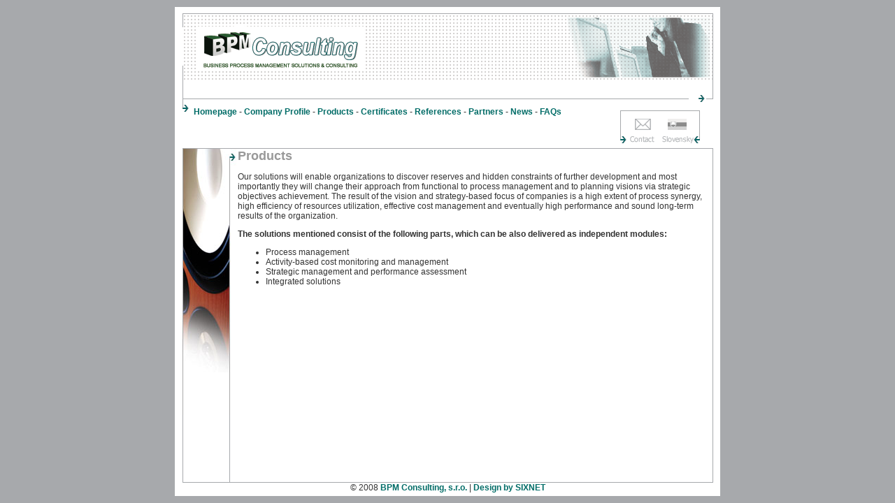

--- FILE ---
content_type: text/html
request_url: https://www.bpmc.sk/en/products.htm
body_size: 1876
content:
<html><!-- InstanceBegin template="/Templates/BPM Consulting ENGLISH.dwt.php" codeOutsideHTMLIsLocked="false" -->
<head>
<!-- InstanceBeginEditable name="doctitle" -->
<title>BPM Consulting - Business Process Management Consulting | Produkty</title>
<!-- InstanceEndEditable --><meta http-equiv="Content-Type" content="text/html; charset=iso-8859-2">
<!-- InstanceBeginEditable name="head" --><!-- InstanceEndEditable -->
<link href="../shared/bpmc.css" rel="stylesheet" type="text/css">
<script language="JavaScript" type="text/JavaScript">
<!--
function MM_preloadImages() { //v3.0
  var d=document; if(d.images){ if(!d.MM_p) d.MM_p=new Array();
    var i,j=d.MM_p.length,a=MM_preloadImages.arguments; for(i=0; i<a.length; i++)
    if (a[i].indexOf("#")!=0){ d.MM_p[j]=new Image; d.MM_p[j++].src=a[i];}}
}

function MM_swapImgRestore() { //v3.0
  var i,x,a=document.MM_sr; for(i=0;a&&i<a.length&&(x=a[i])&&x.oSrc;i++) x.src=x.oSrc;
}

function MM_findObj(n, d) { //v4.01
  var p,i,x;  if(!d) d=document; if((p=n.indexOf("?"))>0&&parent.frames.length) {
    d=parent.frames[n.substring(p+1)].document; n=n.substring(0,p);}
  if(!(x=d[n])&&d.all) x=d.all[n]; for (i=0;!x&&i<d.forms.length;i++) x=d.forms[i][n];
  for(i=0;!x&&d.layers&&i<d.layers.length;i++) x=MM_findObj(n,d.layers[i].document);
  if(!x && d.getElementById) x=d.getElementById(n); return x;
}

function MM_swapImage() { //v3.0
  var i,j=0,x,a=MM_swapImage.arguments; document.MM_sr=new Array; for(i=0;i<(a.length-2);i+=3)
   if ((x=MM_findObj(a[i]))!=null){document.MM_sr[j++]=x; if(!x.oSrc) x.oSrc=x.src; x.src=a[i+2];}
}
//-->
</script>
</head>

<body bgcolor="#A7A9AC" leftmargin="10" topmargin="10" marginwidth="10" marginheight="10" onLoad="MM_preloadImages('../img/frame/bpm_consulting_en_over_05.gif','../img/frame/bpm_consulting_en_over_04.gif')">
<table width="780" height="100%" border="0" align="center" cellpadding="0" cellspacing="0">
  <tr>
    <td height="60" colspan="3"><img src="../img/frame/bpm_consulting_01.gif" width="780" height="136"></td>
  </tr>
  <tr bgcolor="#FFFFFF">
    <td height="60" colspan="3"><table width="780" border="0" cellspacing="0" cellpadding="0">
      <tr>
        <td width="628" valign="top"><img src="../img/frame/bpm_consulting_02.gif" width="21" height="18">&nbsp;&nbsp;<a href="index.htm">Homepage</a> - <a href="about_us.htm">Company
            Profile</a> - <a href="products.htm">Products</a> - <a href="certificates.htm">Certificates</a> - <a href="references.htm">References</a> - <a href="partners.htm">Partners</a> - <a href="news.htm">News</a> - <a href="faqs.htm">FAQs</a></td>
        <td width="152" rowspan="2" align="right" valign="bottom"><a href="contact.htm" onMouseOut="MM_swapImgRestore()" onMouseOver="MM_swapImage('Image9','','../img/frame/bpm_consulting_en_over_04.gif',1)"><img src="../img/frame/bpm_consulting_en_04.gif" alt="Contact" name="Image9" width="65" height="64" border="0"></a><a href="../index.html" onMouseOut="MM_swapImgRestore()" onMouseOver="MM_swapImage('Image8','','../img/frame/bpm_consulting_en_over_05.gif',1)"><img src="../img/frame/bpm_consulting_en_05.gif" alt="Slovensky" name="Image8" width="65" height="64" border="0"></a><img src="../img/frame/bpm_consulting_06.gif" width="22" height="64"></td>
      </tr>
      <tr>
        <td><img src="../img/frame/bpm_consulting_07.gif" width="628" height="46"></td>
        </tr>
    </table>      
    </td>
  </tr>
  <tr>
    <td width="90" valign="top" background="../img/frame/bpm_consulting_12.gif"><!-- InstanceBeginEditable name="EditRegion4" --><img src="../img/frame/bpm_consulting_08.jpg" width="90" height="381"><!-- InstanceEndEditable --></td>
    <td width="668" valign="top" bgcolor="#FFFFFF"><!-- InstanceBeginEditable name="EditRegion3" -->
      <h1>Products</h1>
      <p>Our solutions will enable organizations to discover reserves and hidden constraints of further development and most importantly they will change their approach from functional to process management and to planning visions via strategic objectives achievement. The result of the vision and strategy-based focus of companies is a high extent of process synergy, high efficiency of resources utilization, effective cost management and eventually high performance and sound long-term results of the organization.</p>
      <p><strong>The solutions mentioned consist of the following parts, which can be also delivered as independent modules:</strong></p>
        <ul>
          <li>	Process management</li>
          <li> Activity-based cost monitoring and management</li>
          <li>Strategic management and performance assessment</li>
          <li>	Integrated solutions</li>
        </ul>
    <!-- InstanceEndEditable --></td>
    <td width="22" valign="top" background="../img/frame/bpm_consulting_10.gif"><img src="../img/frame/spacer.gif" width="22" height="1"></td>
  </tr>
  <tr align="center" valign="top">
    <td height="20" width="780" colspan="3" bgcolor="#FFFFFF"><img src="../img/frame/bpm_consulting_13.gif" width="780" height="1">&copy; 2008 <a href="../index.html">BPM Consulting, s.r.o.</a> | <a href="http://www.sixnet.sk" target="_blank">Design by SIXNET</a></td>
  </tr>
</table>
</body>
<!-- InstanceEnd --></html>


--- FILE ---
content_type: text/css
request_url: https://www.bpmc.sk/shared/bpmc.css
body_size: 32
content:
p, table {
	font-family: Tahoma, Arial, Helvetica, sans-serif;
	font-size: 12px;
	font-style: normal;
	font-weight: normal;
	color: #333333;
}
h1 {
	font-size: 18px;
	font-weight: bold;
	color: #999999;
}
h2 {
	font-size: 16px;
	font-weight: bold;
	color: #666666;
}
h3 {
	font-size: 14px;
	font-weight: bold;
	color: #454545;
}

a {
	font-style: normal;
	font-weight: bold;
	color: #006c67;
	text-decoration: none;
}
a:hover {
	font-style: normal;
	font-weight: bold;
	color: #666666;
	text-decoration: underline;
}
